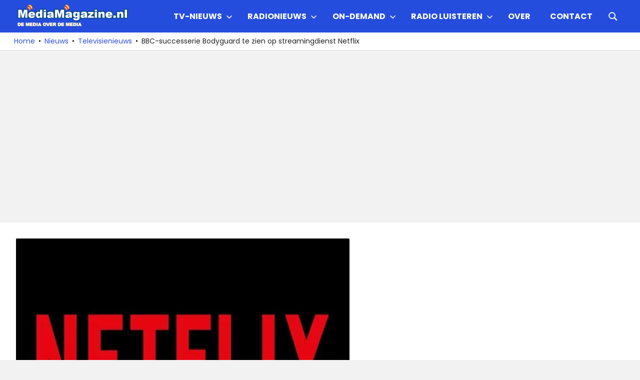

--- FILE ---
content_type: text/html; charset=utf-8
request_url: https://www.google.com/recaptcha/api2/aframe
body_size: 266
content:
<!DOCTYPE HTML><html><head><meta http-equiv="content-type" content="text/html; charset=UTF-8"></head><body><script nonce="8fBaTwTIiu1rhQGr6XiyBg">/** Anti-fraud and anti-abuse applications only. See google.com/recaptcha */ try{var clients={'sodar':'https://pagead2.googlesyndication.com/pagead/sodar?'};window.addEventListener("message",function(a){try{if(a.source===window.parent){var b=JSON.parse(a.data);var c=clients[b['id']];if(c){var d=document.createElement('img');d.src=c+b['params']+'&rc='+(localStorage.getItem("rc::a")?sessionStorage.getItem("rc::b"):"");window.document.body.appendChild(d);sessionStorage.setItem("rc::e",parseInt(sessionStorage.getItem("rc::e")||0)+1);localStorage.setItem("rc::h",'1767320751544');}}}catch(b){}});window.parent.postMessage("_grecaptcha_ready", "*");}catch(b){}</script></body></html>